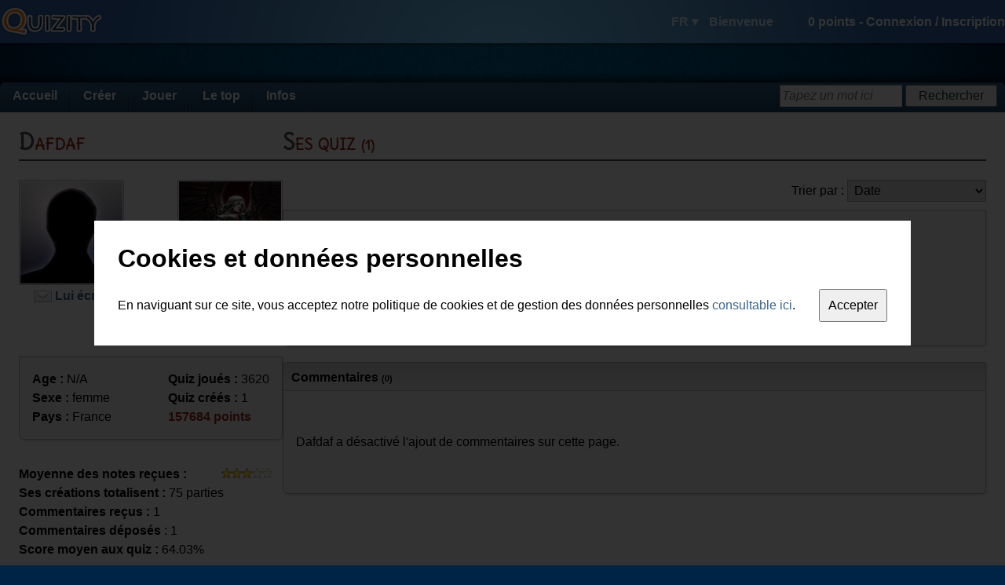

--- FILE ---
content_type: text/html; charset=utf-8
request_url: https://fr.quizity.com/Dafdaf
body_size: 4137
content:
<!DOCTYPE html PUBLIC "-//W3C//DTD XHTML 1.0 Transitional//EN" "http://www.w3.org/TR/xhtml1/DTD/xhtml1-transitional.dtd">
<html xmlns="http://www.w3.org/1999/xhtml" xml:lang="fr" lang="fr">
	<head>
		<title>Profil de Dafdaf - Quizity</title>
		
		<link rel="icon" href="https://static.quizity.com/images/common/icon.gif" type="image/x-icon" />
		<link rel="shortcut icon" href="https://static.quizity.com/images/common/icon.gif" type="image/x-icon" />
		
		<link type="application/rss+xml" title="Les quiz les plus récents" href="//feeds.feedburner.com/QuizityLatestQuizesFR" rel="alternate" />
		<link type="text/css" href="//fonts.googleapis.com/css?family=Delius" rel="stylesheet" />
		
		<link type="text/css" href="https://static.quizity.com/css/common_theme_1.css?v=51" rel="stylesheet" />
		
		
		<link type="text/css" href="https://static.quizity.com/css/member_profile_theme_1.css?v=5" rel="stylesheet" />
		
		
		
		<meta http-equiv="Content-Type" content="text/html;charset=UTF-8" />
		<meta http-equiv="Content-Security-Policy" content="default-src 'self' 'unsafe-eval' 'unsafe-inline' about: data: gap: mailto:
			https://*.allocine.com
			http://*.allocine.fr
			https://*.allocine.fr
			https://*.dailymotion.com
			https://*.dmcdn.net
			https://*.doubleclick.net
			https://*.facebook.com
			https://*.facebook.net
			https://*.google.com
			https://*.google.co.uk
			https://*.google.fr
			https://google-analytics.com
			https://*.google-analytics.com
			https://*.googleadservices.com
			https://*.googleapis.com
			https://*.googlesyndication.com
			http://*.googletagmanager.com
			https://*.googletagmanager.com
			https://*.googletagservices.com
			https://*.gstatic.com
			https://*.quizity.com
			https://vimeo.com
			https://*.vimeo.com
			https://*.vimeocdn.com
			https://*.youtube.com;"
		>
		<meta name="robots" content="index" />
		<meta name="language" content="fr" />
		<meta name="keywords" content="quiz,quizz,créer,exporter quiz,quiz blog,qcm,questionnaire," />
		<meta property="og:site_name" content="Quizity.com" />
		<meta name="twitter:card" content="summary" />
		<meta name="twitter:site" content="@quizity" />
		<meta name="twitter:description" content="Quizity.com - create and play thousands of quizzes" />
		
		
		<script type="text/javascript" src="//ajax.googleapis.com/ajax/libs/jquery/1.12.2/jquery.min.js"></script>
		<script type="text/javascript" src="//ajax.googleapis.com/ajax/libs/swfobject/2.2/swfobject.js"></script>
		<script type="text/javascript" src="https://static.quizity.com/js/common_fr.js?v=73"></script>
		<script type="text/javascript">
			var currentpage_name = "member_profile",
				ipcountry_id = 220,
				alocale_id = 1,
				member = {
					admin_publication: false,
					id: 0,
					level_gender: 1,
					login: "",
					language: "fr",
					level: {"level":"0","code":"nihilo","name_en_0":"Spirit","name_en_1":"Spirit","name_fr_0":"Esprit","name_fr_1":"Esprit","points":"0"},
					logo: 0,
					notifications: {
						unread: {}
					},
					sessid: "8oi47k2ogeirhdjnnjqa561i6e",
					points: 0
				},
				theme_id = 1;
			$(document).bind("ready", function(){
				
			});
			
		</script>
		<script type="text/javascript" src="https://static.quizity.com/js/member_profile_fr.js?v=9"></script><script type="text/javascript">
	var profile_id = 184085,
		profile_login = "Dafdaf",
		profile_allow_comments = 0;</script>
	</head>
	
	<body>
		<div id="fb-root"></div>
		<div id="toplayer"></div>
		<div id="body2">
			<div id="header">
				<div id="header_center" class="qz_awhite row items-center">
					<a href="/"><i id="quizity_logo"></i></a>
					<div class="col-grow">
						<i id="header_notif_message" class="sprite_png notif_icon"></i>
						<i id="header_notif_message_star" class="sprite_png notif_icon_star"></i>
						<i id="header_notif_notification" class="sprite_png notif_icon"></i>
						<i id="header_notif_notification_star" class="sprite_png notif_icon_star"></i>
					</div>
					<div id="header_right">
							<span id="header_langdisc">
								<span id="header_lang">FR ▾</span>
								<span id="header_welcome">Bienvenue</span>
								<i id="header_logout" title="Déconnexion" class="sprite_png tooltip"></i>
							</span>
							<span id="header_info">
								<span id="header_points">0</span> points - 
								<span id="header_join">
									<span id="header_log_in">Connexion</span> / 
									<span id="header_register">Inscription</span>
								</span>
								<span id="header_joined">
									<span id="header_login" title="Cliquez ici pour accéder à votre espace membre" class="tooltip"></span>
									<img src="" alt="" id="header_logo_member" title="Cliquez ici pour accéder à votre espace membre" class="tooltip" />
									<img src="" alt="" id="header_logo_level" />
								</span>
							</span>
						</div>
				</div>
			</div>
			<div id="body_center">
				<div id="headerspace"></div>
				<div id="body_page">
					<div id="menu" class="qz_awhite">
						<ul>
							<li>
								<a href="/">Accueil</a>
							</li><li>
								<a href="/create/quiz/0/">Créer</a>
								<ul>
									<li><a href="/create/quiz/0/">Créer un quiz</a></li>
									<li><a href="/account_manage.php">Gérer mes créations</a></li>
								</ul>
							</li><li>
								<a href="/quiz_categories_all.php">Jouer</a>
								<ul>
									<li><a href="/quiz_categories_all.php">Toutes les catégories</a></li>
									<li><a href="/categories/quiz/1/cinéma/index.html">Cinéma</a></li>
									<li><a href="/categories/quiz/2/musique/index.html">Musique</a></li>
									<li><a href="/categories/quiz/3/séries_tv/index.html">Séries TV</a></li>
									<li><a href="/categories/quiz/6/technologies_médias/index.html">Technologies et médias</a></li>
									<li><a href="/categories/quiz/5/bandes_dessinées/index.html">Bandes dessinées</a></li>
									<li><a href="/categories/quiz/8/littérature/index.html">Littérature</a></li>
									<li><a href="/categories/quiz/7/culture_générale/index.html">Culture générale</a></li>
									<li><a href="/categories/quiz/4/tests_aptitude/index.html">Tests d'aptitudes</a></li>
									<li><a href="/categories/quiz/9/sport/index.html">Sport</a></li>
								</ul>
							</li><li>
								<a href="/thetop/mostplayed/1/top.php?c=quiz">Le top</a>
								<ul>
									<li><a href="/thetop/mostplayed/1/top.php?c=quiz">Les plus populaires</a></li>
									<li><a href="/thetop/latest/1/top.php?c=quiz">Les plus récents</a></li>
									<li><a href="/thetop/bestrated/1/top.php?c=quiz">Les mieux notés</a></li>
									<li><a href="/ranking_members.php">Le classement des membres</a></li>
								</ul>
							</li><li>
								<a href="/blog.php?page=1">Infos</a>
								<ul>
									<li><a href="/blog.php?page=1">Blog</a></li>
									<li><a href="/comments_latest.php">Les derniers commentaires</a></li>
									<li><a href="/aboutus.php">A propos de Quizity</a></li>
								</ul>
							</li>
						</ul>
						<div id="menusearch_div">
							<form id="menusearch_form" method="post" action="#">
								<input id="menusearch" type="text" name="sw" class="qz_input" onfocus="qz_inputhint_focus(this)" onblur="menusearch_blur()" />
								<input id="menusearch_button" type="submit" value="Rechercher" class="qz_button" />
							</form>
						</div>
					</div><div class="body_content row justify-between items-start">
		<div id="col_l">
		
			<div class="h1_regular_cont"><h1 class="h1_regular">Dafdaf</h1></div>
			<div id="member_logo" class="member_logo_left">
				<span class="qz_member_logo qz_member_logo_nohover "><img src="https://static.quizity.com/images/common/member_default_logo.jpg" alt="Dafdaf" /></span>
				<div id="contact">
					<img src="https://static.quizity.com/images/common/message.png" /> <span class="qz_alike" onclick="qz_message_new(profile_id, profile_login)"><b>Lui écrire</b></span>
				</div>
			</div>
			
			<span id="level_img" class="qz_member_logo qz_member_logo_nohover"><img src="https://static.quizity.com/images/level/48_0_97ikoi.jpg" /></span>
		<div id="level_caption">
			<b>Rang : <span class="qz_burgandy">Ange noire</span></b><br />(niveau 48)
		</div>
			
			<br class="qz_clearboth" />
			
			<div id="member_info">
				<div id="databox" class="box">
					<div class="box_content">
						<div class="row justify-between">
							<div>
								
								<b>Age :</b> N/A<br />
								<b>Sexe :</b> femme<br />
								<b>Pays :</b> France<br />
								<!---->
								
							</div>
							<div>
								<b>Quiz joués :</b> 3620<br />
								<b>Quiz créés :</b> 1<br />
								<b class="qz_burgandy">157684 points</b>
							</div>
						</div>
						<span id="member_comment"></span>
					</div>
				</div>
				
				<b>Moyenne des notes reçues :</b> <span id="member_rating" class="star_rating">3.17</span><br />
				<b>Ses créations totalisent :</b> 75 parties<br />
				<b>Commentaires reçus :</b> 1<br />
				<b>Commentaires déposés</b> : 1<br />
				<b>Score moyen aux quiz :</b> 64.03%<br /><br />
				
				<b>Inscrit le :</b> 18 janvier 2020<br />
				<b>Dernière connexion le :</b> 20 juillet 2025<br />
				
			</div>
			
			<div id="report">
				<img src="https://static.quizity.com/images/profile/theme_1/report.png" class="alignmiddle" />
				<span class="qz_alike" onclick="report_show()"><b>Signaler un abus sur cette page</b></span>
			</div><script>var commentsTotalNb = 0;</script><!--<div class="h1_regular_cont"><h1 class="h1_regular">Ses abonnés</h1></div><div class="ssf_cont"></div>--><div class="h1_regular_cont"><h1 class="h1_regular">Ses favoris</h1></div><div class="ssf_cont"><div class="ssf"><div class="ssf_margin"><a href="/play/quiz/40676/Les_méchants_d_Harry_Potter_mangemorts"><img src="/images/quiz/l_40676.jpg" title="Les méchants d'Harry Potter&&Par athenodora" class="qz_creation_logo fav tooltip" /></a></div>Par <a href="/athenodora">athenodora</a></div></div></div><div id="col_r" class="col-grow"><!--Chaque playlist ci-dessous est un petit groupe de créations spécialement sélectionnées pour vous par Dafdaf. Amusez-vous bien !--><div class="h1_regular_cont"><h1 class="h1_regular">Ses quiz <span>(1)</span></h1></div><span id="sort_selector">Trier par : <select id="ss_quiz" class="qz_select"><option value="datetime">Date</option><option value="title">Titre</option><option value="played">Popularité</option><option value="comments">Nb de commentaires</option><option value="notesavg">Note moyenne</option><option value="notesnb">Nb de votes</option><option value="category">Categorie</option></select></span><br class="qz_clearboth" /><div class="box"><div class="box_content"><div id="slidePagin_wrapper_quiz" class="slidePagin_wrapper"><div id="slidePagin_slider_quiz" class="slidePagin_slider"><ul><li><a href="/play/quiz/47029/Luna_Lovegood_harry_potter">Luna Lovegood</a><span>47029</span><span>fr</span><span>2020-09-13 11:56:32</span><span>13 septembre 2020</span><span>Cinéma d'horreur, fantastique</span><span>75</span><span>1</span><span>6</span><span>3.17</span><span>0</span><span>1.4</span></li></ul></div></div></div></div><div id="profile_comments" class="box"><div class="h1_box_cont"><h1 class="h1_box">Commentaires <span>(0)</span></h1></div><div class="box_content"><div id="comments_wrapper"><ul></ul></div><div id="comments_disabled">Dafdaf a désactivé l'ajout de commentaires sur cette page.</div></div></div></div></div></div></div><div id="footer"><div id="footer_water" class="qz_awhite"><div id="footer_center"><i id="footer_palmtree" class="sprite_png"></i><i id="footer_boat" class="sprite_png"></i><p><span>A propos de Quizity</span><br /><br /><a href="/aboutus.php">▸ Qui sommes-nous ?</a><br /><a href="/blog.php?page=1">▸ Le blog de Quizity</a><br /><!--<a href="/aboutus.php">▸ Contactez-nous</a>--></p><p><span>Participer à Quizity</span><br /><br /><a href="/create/quiz/0/">▸ Créer un quizz</a></p><p><span>Quizity pour les webmestres</span><br /><br /><!--<a href="#">▸ Nos services pro</a><br />--><a href="/developers.php">▸ Documentation pour développeurs</a><br /><!--<a href="#">▸ Etre annonceur chez Quizity</a>--></p><p><span>Autres infos</span><br /><br /><a href="/legal.php">▸ Règlement et CGU ©</a><br /><a href="/privacy.php">▸ Données personnelles</a><br /><a href="/partners.php">▸ Annuaires</a></p></div><div id="volcano_cont"><i id="volcano_bubble_1" class="sprite_png volcano_bubble_0"></i><i id="volcano_bubble_2" class="sprite_png volcano_bubble_1"></i><i id="volcano_bubble_3" class="sprite_png volcano_bubble_1"></i><i id="volcano_bubble_4" class="sprite_png volcano_bubble_1"></i><i id="volcano" class="sprite_png"></i></div></div></div><div id="tips"></div><div id="privacy_cont"><div id="privacy"><h1 id="privacy_title">Cookies et données personnelles</h1><div><span>En naviguant sur ce site, vous acceptez notre politique de cookies et de gestion des données personnelles <a href="/privacy.php" target="_blank">consultable ici</a>.</span><input id="privacy_button" type="button" value="Accepter" /></div></div></div></div></body><script async src="https://pagead2.googlesyndication.com/pagead/js/adsbygoogle.js?client=ca-pub-5855148412139898" crossorigin="anonymous"></script></html>